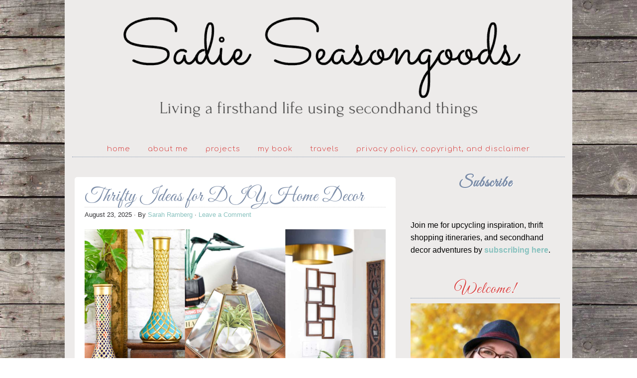

--- FILE ---
content_type: text/html; charset=UTF-8
request_url: https://www.sadieseasongoods.com/tag/thrift-store-decor/
body_size: 16564
content:
<!DOCTYPE html PUBLIC "-//W3C//DTD XHTML 1.0 Transitional//EN" "http://www.w3.org/TR/xhtml1/DTD/xhtml1-transitional.dtd">
<html xmlns="http://www.w3.org/1999/xhtml" lang="en-US" xml:lang="en-US">
<head profile="http://gmpg.org/xfn/11">
<meta http-equiv="Content-Type" content="text/html; charset=UTF-8" />
	<meta name="viewport" content="width=device-width, initial-scale=1" />

<!-- Author Meta Tags by Molongui Authorship, visit: https://wordpress.org/plugins/molongui-authorship/ -->
<!-- /Molongui Authorship -->

<meta name='robots' content='noindex, follow' />

	<!-- This site is optimized with the Yoast SEO Premium plugin v26.8 (Yoast SEO v26.8) - https://yoast.com/product/yoast-seo-premium-wordpress/ -->
	<title>thrift store decor Archives - Sadie Seasongoods</title>
	<meta property="og:locale" content="en_US" />
	<meta property="og:type" content="article" />
	<meta property="og:title" content="thrift store decor Archives" />
	<meta property="og:url" content="https://www.sadieseasongoods.com/tag/thrift-store-decor/" />
	<meta property="og:site_name" content="Sadie Seasongoods" />
	<meta name="twitter:card" content="summary_large_image" />
	<meta name="twitter:site" content="@sadieseasongood" />
	<script type="application/ld+json" class="yoast-schema-graph">{"@context":"https://schema.org","@graph":[{"@type":"CollectionPage","@id":"https://www.sadieseasongoods.com/tag/thrift-store-decor/","url":"https://www.sadieseasongoods.com/tag/thrift-store-decor/","name":"thrift store decor Archives - Sadie Seasongoods","isPartOf":{"@id":"https://www.sadieseasongoods.com/#website"},"primaryImageOfPage":{"@id":"https://www.sadieseasongoods.com/tag/thrift-store-decor/#primaryimage"},"image":{"@id":"https://www.sadieseasongoods.com/tag/thrift-store-decor/#primaryimage"},"thumbnailUrl":"https://www.sadieseasongoods.com/wp-content/uploads/2024/07/diy-home-decor-with-eclectic-style.jpg","breadcrumb":{"@id":"https://www.sadieseasongoods.com/tag/thrift-store-decor/#breadcrumb"},"inLanguage":"en-US"},{"@type":"ImageObject","inLanguage":"en-US","@id":"https://www.sadieseasongoods.com/tag/thrift-store-decor/#primaryimage","url":"https://www.sadieseasongoods.com/wp-content/uploads/2024/07/diy-home-decor-with-eclectic-style.jpg","contentUrl":"https://www.sadieseasongoods.com/wp-content/uploads/2024/07/diy-home-decor-with-eclectic-style.jpg","width":1600,"height":900,"caption":"Image credit: Sadie Seasongoods."},{"@type":"BreadcrumbList","@id":"https://www.sadieseasongoods.com/tag/thrift-store-decor/#breadcrumb","itemListElement":[{"@type":"ListItem","position":1,"name":"Home","item":"https://www.sadieseasongoods.com/"},{"@type":"ListItem","position":2,"name":"thrift store decor"}]},{"@type":"WebSite","@id":"https://www.sadieseasongoods.com/#website","url":"https://www.sadieseasongoods.com/","name":"Sadie Seasongoods","description":"Living a firsthand life using secondhand things.","publisher":{"@id":"https://www.sadieseasongoods.com/#organization"},"potentialAction":[{"@type":"SearchAction","target":{"@type":"EntryPoint","urlTemplate":"https://www.sadieseasongoods.com/?s={search_term_string}"},"query-input":{"@type":"PropertyValueSpecification","valueRequired":true,"valueName":"search_term_string"}}],"inLanguage":"en-US"},{"@type":"Organization","@id":"https://www.sadieseasongoods.com/#organization","name":"Sadie Seasongoods","url":"https://www.sadieseasongoods.com/","logo":{"@type":"ImageObject","inLanguage":"en-US","@id":"https://www.sadieseasongoods.com/#/schema/logo/image/","url":"https://www.sadieseasongoods.com/wp-content/uploads/2013/12/Site-icon.jpg","contentUrl":"https://www.sadieseasongoods.com/wp-content/uploads/2013/12/Site-icon.jpg","width":512,"height":512,"caption":"Sadie Seasongoods"},"image":{"@id":"https://www.sadieseasongoods.com/#/schema/logo/image/"},"sameAs":["https://www.facebook.com/sadieseasongoods","https://x.com/sadieseasongood","https://www.instagram.com/sadieseasongoods","https://www.pinterest.com/sarahwpb","https://www.youtube.com/channel/UCbPrhRus1IMjcytRz8p18PQ"]}]}</script>
	<!-- / Yoast SEO Premium plugin. -->


<link rel='dns-prefetch' href='//scripts.mediavine.com' />
<link rel='dns-prefetch' href='//stats.wp.com' />
<link rel='dns-prefetch' href='//v0.wordpress.com' />
<link rel='dns-prefetch' href='//jetpack.wordpress.com' />
<link rel='dns-prefetch' href='//s0.wp.com' />
<link rel='dns-prefetch' href='//public-api.wordpress.com' />
<link rel='dns-prefetch' href='//0.gravatar.com' />
<link rel='dns-prefetch' href='//1.gravatar.com' />
<link rel='dns-prefetch' href='//2.gravatar.com' />
<link rel='dns-prefetch' href='//widgets.wp.com' />
<link rel="alternate" type="application/rss+xml" title="Sadie Seasongoods &raquo; Feed" href="https://www.sadieseasongoods.com/feed/" />
<link rel="alternate" type="application/rss+xml" title="Sadie Seasongoods &raquo; Comments Feed" href="https://www.sadieseasongoods.com/comments/feed/" />
<link rel="alternate" type="application/rss+xml" title="Sadie Seasongoods &raquo; thrift store decor Tag Feed" href="https://www.sadieseasongoods.com/tag/thrift-store-decor/feed/" />
<style id='wp-img-auto-sizes-contain-inline-css' type='text/css'>
img:is([sizes=auto i],[sizes^="auto," i]){contain-intrinsic-size:3000px 1500px}
/*# sourceURL=wp-img-auto-sizes-contain-inline-css */
</style>
<link rel='stylesheet' id='diana-css' href='https://www.sadieseasongoods.com/wp-content/themes/diana/style.css?ver=1.0' type='text/css' media='all' />
<style id='wp-emoji-styles-inline-css' type='text/css'>

	img.wp-smiley, img.emoji {
		display: inline !important;
		border: none !important;
		box-shadow: none !important;
		height: 1em !important;
		width: 1em !important;
		margin: 0 0.07em !important;
		vertical-align: -0.1em !important;
		background: none !important;
		padding: 0 !important;
	}
/*# sourceURL=wp-emoji-styles-inline-css */
</style>
<style id='wp-block-library-inline-css' type='text/css'>
:root{--wp-block-synced-color:#7a00df;--wp-block-synced-color--rgb:122,0,223;--wp-bound-block-color:var(--wp-block-synced-color);--wp-editor-canvas-background:#ddd;--wp-admin-theme-color:#007cba;--wp-admin-theme-color--rgb:0,124,186;--wp-admin-theme-color-darker-10:#006ba1;--wp-admin-theme-color-darker-10--rgb:0,107,160.5;--wp-admin-theme-color-darker-20:#005a87;--wp-admin-theme-color-darker-20--rgb:0,90,135;--wp-admin-border-width-focus:2px}@media (min-resolution:192dpi){:root{--wp-admin-border-width-focus:1.5px}}.wp-element-button{cursor:pointer}:root .has-very-light-gray-background-color{background-color:#eee}:root .has-very-dark-gray-background-color{background-color:#313131}:root .has-very-light-gray-color{color:#eee}:root .has-very-dark-gray-color{color:#313131}:root .has-vivid-green-cyan-to-vivid-cyan-blue-gradient-background{background:linear-gradient(135deg,#00d084,#0693e3)}:root .has-purple-crush-gradient-background{background:linear-gradient(135deg,#34e2e4,#4721fb 50%,#ab1dfe)}:root .has-hazy-dawn-gradient-background{background:linear-gradient(135deg,#faaca8,#dad0ec)}:root .has-subdued-olive-gradient-background{background:linear-gradient(135deg,#fafae1,#67a671)}:root .has-atomic-cream-gradient-background{background:linear-gradient(135deg,#fdd79a,#004a59)}:root .has-nightshade-gradient-background{background:linear-gradient(135deg,#330968,#31cdcf)}:root .has-midnight-gradient-background{background:linear-gradient(135deg,#020381,#2874fc)}:root{--wp--preset--font-size--normal:16px;--wp--preset--font-size--huge:42px}.has-regular-font-size{font-size:1em}.has-larger-font-size{font-size:2.625em}.has-normal-font-size{font-size:var(--wp--preset--font-size--normal)}.has-huge-font-size{font-size:var(--wp--preset--font-size--huge)}.has-text-align-center{text-align:center}.has-text-align-left{text-align:left}.has-text-align-right{text-align:right}.has-fit-text{white-space:nowrap!important}#end-resizable-editor-section{display:none}.aligncenter{clear:both}.items-justified-left{justify-content:flex-start}.items-justified-center{justify-content:center}.items-justified-right{justify-content:flex-end}.items-justified-space-between{justify-content:space-between}.screen-reader-text{border:0;clip-path:inset(50%);height:1px;margin:-1px;overflow:hidden;padding:0;position:absolute;width:1px;word-wrap:normal!important}.screen-reader-text:focus{background-color:#ddd;clip-path:none;color:#444;display:block;font-size:1em;height:auto;left:5px;line-height:normal;padding:15px 23px 14px;text-decoration:none;top:5px;width:auto;z-index:100000}html :where(.has-border-color){border-style:solid}html :where([style*=border-top-color]){border-top-style:solid}html :where([style*=border-right-color]){border-right-style:solid}html :where([style*=border-bottom-color]){border-bottom-style:solid}html :where([style*=border-left-color]){border-left-style:solid}html :where([style*=border-width]){border-style:solid}html :where([style*=border-top-width]){border-top-style:solid}html :where([style*=border-right-width]){border-right-style:solid}html :where([style*=border-bottom-width]){border-bottom-style:solid}html :where([style*=border-left-width]){border-left-style:solid}html :where(img[class*=wp-image-]){height:auto;max-width:100%}:where(figure){margin:0 0 1em}html :where(.is-position-sticky){--wp-admin--admin-bar--position-offset:var(--wp-admin--admin-bar--height,0px)}@media screen and (max-width:600px){html :where(.is-position-sticky){--wp-admin--admin-bar--position-offset:0px}}

/*# sourceURL=wp-block-library-inline-css */
</style><style id='wp-block-heading-inline-css' type='text/css'>
h1:where(.wp-block-heading).has-background,h2:where(.wp-block-heading).has-background,h3:where(.wp-block-heading).has-background,h4:where(.wp-block-heading).has-background,h5:where(.wp-block-heading).has-background,h6:where(.wp-block-heading).has-background{padding:1.25em 2.375em}h1.has-text-align-left[style*=writing-mode]:where([style*=vertical-lr]),h1.has-text-align-right[style*=writing-mode]:where([style*=vertical-rl]),h2.has-text-align-left[style*=writing-mode]:where([style*=vertical-lr]),h2.has-text-align-right[style*=writing-mode]:where([style*=vertical-rl]),h3.has-text-align-left[style*=writing-mode]:where([style*=vertical-lr]),h3.has-text-align-right[style*=writing-mode]:where([style*=vertical-rl]),h4.has-text-align-left[style*=writing-mode]:where([style*=vertical-lr]),h4.has-text-align-right[style*=writing-mode]:where([style*=vertical-rl]),h5.has-text-align-left[style*=writing-mode]:where([style*=vertical-lr]),h5.has-text-align-right[style*=writing-mode]:where([style*=vertical-rl]),h6.has-text-align-left[style*=writing-mode]:where([style*=vertical-lr]),h6.has-text-align-right[style*=writing-mode]:where([style*=vertical-rl]){rotate:180deg}
/*# sourceURL=https://www.sadieseasongoods.com/wp-includes/blocks/heading/style.min.css */
</style>
<style id='wp-block-paragraph-inline-css' type='text/css'>
.is-small-text{font-size:.875em}.is-regular-text{font-size:1em}.is-large-text{font-size:2.25em}.is-larger-text{font-size:3em}.has-drop-cap:not(:focus):first-letter{float:left;font-size:8.4em;font-style:normal;font-weight:100;line-height:.68;margin:.05em .1em 0 0;text-transform:uppercase}body.rtl .has-drop-cap:not(:focus):first-letter{float:none;margin-left:.1em}p.has-drop-cap.has-background{overflow:hidden}:root :where(p.has-background){padding:1.25em 2.375em}:where(p.has-text-color:not(.has-link-color)) a{color:inherit}p.has-text-align-left[style*="writing-mode:vertical-lr"],p.has-text-align-right[style*="writing-mode:vertical-rl"]{rotate:180deg}
/*# sourceURL=https://www.sadieseasongoods.com/wp-includes/blocks/paragraph/style.min.css */
</style>
<style id='global-styles-inline-css' type='text/css'>
:root{--wp--preset--aspect-ratio--square: 1;--wp--preset--aspect-ratio--4-3: 4/3;--wp--preset--aspect-ratio--3-4: 3/4;--wp--preset--aspect-ratio--3-2: 3/2;--wp--preset--aspect-ratio--2-3: 2/3;--wp--preset--aspect-ratio--16-9: 16/9;--wp--preset--aspect-ratio--9-16: 9/16;--wp--preset--color--black: #000000;--wp--preset--color--cyan-bluish-gray: #abb8c3;--wp--preset--color--white: #ffffff;--wp--preset--color--pale-pink: #f78da7;--wp--preset--color--vivid-red: #cf2e2e;--wp--preset--color--luminous-vivid-orange: #ff6900;--wp--preset--color--luminous-vivid-amber: #fcb900;--wp--preset--color--light-green-cyan: #7bdcb5;--wp--preset--color--vivid-green-cyan: #00d084;--wp--preset--color--pale-cyan-blue: #8ed1fc;--wp--preset--color--vivid-cyan-blue: #0693e3;--wp--preset--color--vivid-purple: #9b51e0;--wp--preset--gradient--vivid-cyan-blue-to-vivid-purple: linear-gradient(135deg,rgb(6,147,227) 0%,rgb(155,81,224) 100%);--wp--preset--gradient--light-green-cyan-to-vivid-green-cyan: linear-gradient(135deg,rgb(122,220,180) 0%,rgb(0,208,130) 100%);--wp--preset--gradient--luminous-vivid-amber-to-luminous-vivid-orange: linear-gradient(135deg,rgb(252,185,0) 0%,rgb(255,105,0) 100%);--wp--preset--gradient--luminous-vivid-orange-to-vivid-red: linear-gradient(135deg,rgb(255,105,0) 0%,rgb(207,46,46) 100%);--wp--preset--gradient--very-light-gray-to-cyan-bluish-gray: linear-gradient(135deg,rgb(238,238,238) 0%,rgb(169,184,195) 100%);--wp--preset--gradient--cool-to-warm-spectrum: linear-gradient(135deg,rgb(74,234,220) 0%,rgb(151,120,209) 20%,rgb(207,42,186) 40%,rgb(238,44,130) 60%,rgb(251,105,98) 80%,rgb(254,248,76) 100%);--wp--preset--gradient--blush-light-purple: linear-gradient(135deg,rgb(255,206,236) 0%,rgb(152,150,240) 100%);--wp--preset--gradient--blush-bordeaux: linear-gradient(135deg,rgb(254,205,165) 0%,rgb(254,45,45) 50%,rgb(107,0,62) 100%);--wp--preset--gradient--luminous-dusk: linear-gradient(135deg,rgb(255,203,112) 0%,rgb(199,81,192) 50%,rgb(65,88,208) 100%);--wp--preset--gradient--pale-ocean: linear-gradient(135deg,rgb(255,245,203) 0%,rgb(182,227,212) 50%,rgb(51,167,181) 100%);--wp--preset--gradient--electric-grass: linear-gradient(135deg,rgb(202,248,128) 0%,rgb(113,206,126) 100%);--wp--preset--gradient--midnight: linear-gradient(135deg,rgb(2,3,129) 0%,rgb(40,116,252) 100%);--wp--preset--font-size--small: 13px;--wp--preset--font-size--medium: 20px;--wp--preset--font-size--large: 36px;--wp--preset--font-size--x-large: 42px;--wp--preset--spacing--20: 0.44rem;--wp--preset--spacing--30: 0.67rem;--wp--preset--spacing--40: 1rem;--wp--preset--spacing--50: 1.5rem;--wp--preset--spacing--60: 2.25rem;--wp--preset--spacing--70: 3.38rem;--wp--preset--spacing--80: 5.06rem;--wp--preset--shadow--natural: 6px 6px 9px rgba(0, 0, 0, 0.2);--wp--preset--shadow--deep: 12px 12px 50px rgba(0, 0, 0, 0.4);--wp--preset--shadow--sharp: 6px 6px 0px rgba(0, 0, 0, 0.2);--wp--preset--shadow--outlined: 6px 6px 0px -3px rgb(255, 255, 255), 6px 6px rgb(0, 0, 0);--wp--preset--shadow--crisp: 6px 6px 0px rgb(0, 0, 0);}:where(.is-layout-flex){gap: 0.5em;}:where(.is-layout-grid){gap: 0.5em;}body .is-layout-flex{display: flex;}.is-layout-flex{flex-wrap: wrap;align-items: center;}.is-layout-flex > :is(*, div){margin: 0;}body .is-layout-grid{display: grid;}.is-layout-grid > :is(*, div){margin: 0;}:where(.wp-block-columns.is-layout-flex){gap: 2em;}:where(.wp-block-columns.is-layout-grid){gap: 2em;}:where(.wp-block-post-template.is-layout-flex){gap: 1.25em;}:where(.wp-block-post-template.is-layout-grid){gap: 1.25em;}.has-black-color{color: var(--wp--preset--color--black) !important;}.has-cyan-bluish-gray-color{color: var(--wp--preset--color--cyan-bluish-gray) !important;}.has-white-color{color: var(--wp--preset--color--white) !important;}.has-pale-pink-color{color: var(--wp--preset--color--pale-pink) !important;}.has-vivid-red-color{color: var(--wp--preset--color--vivid-red) !important;}.has-luminous-vivid-orange-color{color: var(--wp--preset--color--luminous-vivid-orange) !important;}.has-luminous-vivid-amber-color{color: var(--wp--preset--color--luminous-vivid-amber) !important;}.has-light-green-cyan-color{color: var(--wp--preset--color--light-green-cyan) !important;}.has-vivid-green-cyan-color{color: var(--wp--preset--color--vivid-green-cyan) !important;}.has-pale-cyan-blue-color{color: var(--wp--preset--color--pale-cyan-blue) !important;}.has-vivid-cyan-blue-color{color: var(--wp--preset--color--vivid-cyan-blue) !important;}.has-vivid-purple-color{color: var(--wp--preset--color--vivid-purple) !important;}.has-black-background-color{background-color: var(--wp--preset--color--black) !important;}.has-cyan-bluish-gray-background-color{background-color: var(--wp--preset--color--cyan-bluish-gray) !important;}.has-white-background-color{background-color: var(--wp--preset--color--white) !important;}.has-pale-pink-background-color{background-color: var(--wp--preset--color--pale-pink) !important;}.has-vivid-red-background-color{background-color: var(--wp--preset--color--vivid-red) !important;}.has-luminous-vivid-orange-background-color{background-color: var(--wp--preset--color--luminous-vivid-orange) !important;}.has-luminous-vivid-amber-background-color{background-color: var(--wp--preset--color--luminous-vivid-amber) !important;}.has-light-green-cyan-background-color{background-color: var(--wp--preset--color--light-green-cyan) !important;}.has-vivid-green-cyan-background-color{background-color: var(--wp--preset--color--vivid-green-cyan) !important;}.has-pale-cyan-blue-background-color{background-color: var(--wp--preset--color--pale-cyan-blue) !important;}.has-vivid-cyan-blue-background-color{background-color: var(--wp--preset--color--vivid-cyan-blue) !important;}.has-vivid-purple-background-color{background-color: var(--wp--preset--color--vivid-purple) !important;}.has-black-border-color{border-color: var(--wp--preset--color--black) !important;}.has-cyan-bluish-gray-border-color{border-color: var(--wp--preset--color--cyan-bluish-gray) !important;}.has-white-border-color{border-color: var(--wp--preset--color--white) !important;}.has-pale-pink-border-color{border-color: var(--wp--preset--color--pale-pink) !important;}.has-vivid-red-border-color{border-color: var(--wp--preset--color--vivid-red) !important;}.has-luminous-vivid-orange-border-color{border-color: var(--wp--preset--color--luminous-vivid-orange) !important;}.has-luminous-vivid-amber-border-color{border-color: var(--wp--preset--color--luminous-vivid-amber) !important;}.has-light-green-cyan-border-color{border-color: var(--wp--preset--color--light-green-cyan) !important;}.has-vivid-green-cyan-border-color{border-color: var(--wp--preset--color--vivid-green-cyan) !important;}.has-pale-cyan-blue-border-color{border-color: var(--wp--preset--color--pale-cyan-blue) !important;}.has-vivid-cyan-blue-border-color{border-color: var(--wp--preset--color--vivid-cyan-blue) !important;}.has-vivid-purple-border-color{border-color: var(--wp--preset--color--vivid-purple) !important;}.has-vivid-cyan-blue-to-vivid-purple-gradient-background{background: var(--wp--preset--gradient--vivid-cyan-blue-to-vivid-purple) !important;}.has-light-green-cyan-to-vivid-green-cyan-gradient-background{background: var(--wp--preset--gradient--light-green-cyan-to-vivid-green-cyan) !important;}.has-luminous-vivid-amber-to-luminous-vivid-orange-gradient-background{background: var(--wp--preset--gradient--luminous-vivid-amber-to-luminous-vivid-orange) !important;}.has-luminous-vivid-orange-to-vivid-red-gradient-background{background: var(--wp--preset--gradient--luminous-vivid-orange-to-vivid-red) !important;}.has-very-light-gray-to-cyan-bluish-gray-gradient-background{background: var(--wp--preset--gradient--very-light-gray-to-cyan-bluish-gray) !important;}.has-cool-to-warm-spectrum-gradient-background{background: var(--wp--preset--gradient--cool-to-warm-spectrum) !important;}.has-blush-light-purple-gradient-background{background: var(--wp--preset--gradient--blush-light-purple) !important;}.has-blush-bordeaux-gradient-background{background: var(--wp--preset--gradient--blush-bordeaux) !important;}.has-luminous-dusk-gradient-background{background: var(--wp--preset--gradient--luminous-dusk) !important;}.has-pale-ocean-gradient-background{background: var(--wp--preset--gradient--pale-ocean) !important;}.has-electric-grass-gradient-background{background: var(--wp--preset--gradient--electric-grass) !important;}.has-midnight-gradient-background{background: var(--wp--preset--gradient--midnight) !important;}.has-small-font-size{font-size: var(--wp--preset--font-size--small) !important;}.has-medium-font-size{font-size: var(--wp--preset--font-size--medium) !important;}.has-large-font-size{font-size: var(--wp--preset--font-size--large) !important;}.has-x-large-font-size{font-size: var(--wp--preset--font-size--x-large) !important;}
/*# sourceURL=global-styles-inline-css */
</style>
<style id='core-block-supports-inline-css' type='text/css'>
.wp-elements-a8fb8abca42f29fb96717be8fb5082bf a:where(:not(.wp-element-button)){color:var(--wp--preset--color--black);}
/*# sourceURL=core-block-supports-inline-css */
</style>

<style id='classic-theme-styles-inline-css' type='text/css'>
/*! This file is auto-generated */
.wp-block-button__link{color:#fff;background-color:#32373c;border-radius:9999px;box-shadow:none;text-decoration:none;padding:calc(.667em + 2px) calc(1.333em + 2px);font-size:1.125em}.wp-block-file__button{background:#32373c;color:#fff;text-decoration:none}
/*# sourceURL=/wp-includes/css/classic-themes.min.css */
</style>
<link rel='stylesheet' id='jetpack_likes-css' href='https://www.sadieseasongoods.com/wp-content/plugins/jetpack/modules/likes/style.css?ver=15.4' type='text/css' media='all' />
<link rel='stylesheet' id='heateor_sss_frontend_css-css' href='https://www.sadieseasongoods.com/wp-content/plugins/sassy-social-share/public/css/sassy-social-share-public.css?ver=3.3.79' type='text/css' media='all' />
<style id='heateor_sss_frontend_css-inline-css' type='text/css'>
.heateor_sss_button_instagram span.heateor_sss_svg,a.heateor_sss_instagram span.heateor_sss_svg{background:radial-gradient(circle at 30% 107%,#fdf497 0,#fdf497 5%,#fd5949 45%,#d6249f 60%,#285aeb 90%)}.heateor_sss_horizontal_sharing .heateor_sss_svg,.heateor_sss_standard_follow_icons_container .heateor_sss_svg{color:#fff;border-width:0px;border-style:solid;border-color:transparent}.heateor_sss_horizontal_sharing .heateorSssTCBackground{color:#666}.heateor_sss_horizontal_sharing span.heateor_sss_svg:hover,.heateor_sss_standard_follow_icons_container span.heateor_sss_svg:hover{border-color:transparent;}.heateor_sss_vertical_sharing span.heateor_sss_svg,.heateor_sss_floating_follow_icons_container span.heateor_sss_svg{color:#fff;border-width:0px;border-style:solid;border-color:transparent;}.heateor_sss_vertical_sharing .heateorSssTCBackground{color:#666;}.heateor_sss_vertical_sharing span.heateor_sss_svg:hover,.heateor_sss_floating_follow_icons_container span.heateor_sss_svg:hover{border-color:transparent;}@media screen and (max-width:783px) {.heateor_sss_vertical_sharing{display:none!important}}div.heateor_sss_mobile_footer{display:none;}@media screen and (max-width:783px){div.heateor_sss_bottom_sharing .heateorSssTCBackground{background-color:white}div.heateor_sss_bottom_sharing{width:100%!important;left:0!important;}div.heateor_sss_bottom_sharing a{width:14.285714285714% !important;}div.heateor_sss_bottom_sharing .heateor_sss_svg{width: 100% !important;}div.heateor_sss_bottom_sharing div.heateorSssTotalShareCount{font-size:1em!important;line-height:28px!important}div.heateor_sss_bottom_sharing div.heateorSssTotalShareText{font-size:.7em!important;line-height:0px!important}div.heateor_sss_mobile_footer{display:block;height:40px;}.heateor_sss_bottom_sharing{padding:0!important;display:block!important;width:auto!important;bottom:-2px!important;top: auto!important;}.heateor_sss_bottom_sharing .heateor_sss_square_count{line-height:inherit;}.heateor_sss_bottom_sharing .heateorSssSharingArrow{display:none;}.heateor_sss_bottom_sharing .heateorSssTCBackground{margin-right:1.1em!important}}
/*# sourceURL=heateor_sss_frontend_css-inline-css */
</style>
<script type="text/javascript" async="async" fetchpriority="high" data-noptimize="1" data-cfasync="false" src="https://scripts.mediavine.com/tags/sadies-seasongoods.js?ver=6.9" id="mv-script-wrapper-js"></script>
<script type="text/javascript" src="https://www.sadieseasongoods.com/wp-includes/js/jquery/jquery.min.js?ver=3.7.1" id="jquery-core-js"></script>
<script type="text/javascript" src="https://www.sadieseasongoods.com/wp-includes/js/jquery/jquery-migrate.min.js?ver=3.4.1" id="jquery-migrate-js"></script>
<link rel="https://api.w.org/" href="https://www.sadieseasongoods.com/wp-json/" /><link rel="alternate" title="JSON" type="application/json" href="https://www.sadieseasongoods.com/wp-json/wp/v2/tags/5982" /><link rel="EditURI" type="application/rsd+xml" title="RSD" href="https://www.sadieseasongoods.com/xmlrpc.php?rsd" />
<meta name="generator" content="WordPress 6.9" />
<script type="text/javascript">
(function(url){
	if(/(?:Chrome\/26\.0\.1410\.63 Safari\/537\.31|WordfenceTestMonBot)/.test(navigator.userAgent)){ return; }
	var addEvent = function(evt, handler) {
		if (window.addEventListener) {
			document.addEventListener(evt, handler, false);
		} else if (window.attachEvent) {
			document.attachEvent('on' + evt, handler);
		}
	};
	var removeEvent = function(evt, handler) {
		if (window.removeEventListener) {
			document.removeEventListener(evt, handler, false);
		} else if (window.detachEvent) {
			document.detachEvent('on' + evt, handler);
		}
	};
	var evts = 'contextmenu dblclick drag dragend dragenter dragleave dragover dragstart drop keydown keypress keyup mousedown mousemove mouseout mouseover mouseup mousewheel scroll'.split(' ');
	var logHuman = function() {
		if (window.wfLogHumanRan) { return; }
		window.wfLogHumanRan = true;
		var wfscr = document.createElement('script');
		wfscr.type = 'text/javascript';
		wfscr.async = true;
		wfscr.src = url + '&r=' + Math.random();
		(document.getElementsByTagName('head')[0]||document.getElementsByTagName('body')[0]).appendChild(wfscr);
		for (var i = 0; i < evts.length; i++) {
			removeEvent(evts[i], logHuman);
		}
	};
	for (var i = 0; i < evts.length; i++) {
		addEvent(evts[i], logHuman);
	}
})('//www.sadieseasongoods.com/?wordfence_lh=1&hid=BC64B45C48C7CE5C6017215F52D1B16F');
</script>	<style>img#wpstats{display:none}</style>
		            <style>
                .molongui-disabled-link
                {
                    border-bottom: none !important;
                    text-decoration: none !important;
                    color: inherit !important;
                    cursor: inherit !important;
                }
                .molongui-disabled-link:hover,
                .molongui-disabled-link:hover span
                {
                    border-bottom: none !important;
                    text-decoration: none !important;
                    color: inherit !important;
                    cursor: inherit !important;
                }
            </style>
            <link rel="pingback" href="https://www.sadieseasongoods.com/xmlrpc.php" />
<!-- Google tag (gtag.js) -->
<script async src="https://www.googletagmanager.com/gtag/js?id=G-9TC1HNFYPN"></script>
<script>
  window.dataLayer = window.dataLayer || [];
  function gtag(){dataLayer.push(arguments);}
  gtag('js', new Date());


  gtag('config', 'UA-51600612-1');
  gtag('config', 'G-9TC1HNFYPN');

</script>

<meta name="google-site-verification" content="O0WwOO4SIPwBgK76Sn6fiWlzYAEXAOsLa3XZRf2cEOU" /><style type="text/css">#header { background: url(https://www.sadieseasongoods.com/wp-content/uploads/2020/09/cropped-sadie-seasongoods-blog-header.png) no-repeat !important; }</style>
<link rel="icon" href="https://www.sadieseasongoods.com/wp-content/uploads/2020/09/cropped-site-icon-for-sadie-seasongoods-32x32.jpg" sizes="32x32" />
<link rel="icon" href="https://www.sadieseasongoods.com/wp-content/uploads/2020/09/cropped-site-icon-for-sadie-seasongoods-192x192.jpg" sizes="192x192" />
<link rel="apple-touch-icon" href="https://www.sadieseasongoods.com/wp-content/uploads/2020/09/cropped-site-icon-for-sadie-seasongoods-180x180.jpg" />
<meta name="msapplication-TileImage" content="https://www.sadieseasongoods.com/wp-content/uploads/2020/09/cropped-site-icon-for-sadie-seasongoods-270x270.jpg" />
		<style type="text/css" id="wp-custom-css">
			p {
font-size: 16px;
line-height: 1.6em
}		</style>
		</head>
<body class="archive tag tag-thrift-store-decor tag-5982 wp-theme-genesis wp-child-theme-diana custom-header header-image header-full-width content-sidebar"><div id="wrap"><div id="header"><div class="wrap"><div id="title-area"><p id="title"><a href="https://www.sadieseasongoods.com/" data-wpel-link="internal">Sadie Seasongoods</a></p><p id="description">Living a firsthand life using secondhand things.</p></div></div></div><div id="nav"><div class="wrap"><ul id="menu-menu-1" class="menu genesis-nav-menu menu-primary"><li id="menu-item-10" class="menu-item menu-item-type-custom menu-item-object-custom menu-item-home menu-item-10"><a href="https://www.sadieseasongoods.com/" data-wpel-link="internal">Home</a></li>
<li id="menu-item-5601" class="menu-item menu-item-type-post_type menu-item-object-page menu-item-has-children menu-item-5601"><a href="https://www.sadieseasongoods.com/about/" title="About" data-wpel-link="internal">About Me</a>
<ul class="sub-menu">
	<li id="menu-item-10650" class="menu-item menu-item-type-custom menu-item-object-custom menu-item-10650"><a href="https://www.sadieseasongoods.com/about/" data-wpel-link="internal">Nice to Meet You!</a></li>
	<li id="menu-item-10532" class="menu-item menu-item-type-post_type menu-item-object-page menu-item-10532"><a href="https://www.sadieseasongoods.com/about/work-with-me/" data-wpel-link="internal">Let&#8217;s Work Together</a></li>
	<li id="menu-item-49610" class="menu-item menu-item-type-custom menu-item-object-custom menu-item-49610"><a href="https://candid-unit-48517.myflodesk.com/m6g1ew7690" data-wpel-link="external" rel="external noopener">Subscribe</a></li>
	<li id="menu-item-13461" class="menu-item menu-item-type-custom menu-item-object-custom menu-item-home menu-item-has-children menu-item-13461"><a href="https://www.sadieseasongoods.com" data-wpel-link="internal">Social Channels</a>
	<ul class="sub-menu">
		<li id="menu-item-13462" class="menu-item menu-item-type-custom menu-item-object-custom menu-item-13462"><a href="https://www.facebook.com/sadieseasongoods/" data-wpel-link="external" rel="external noopener">Facebook</a></li>
		<li id="menu-item-13463" class="menu-item menu-item-type-custom menu-item-object-custom menu-item-13463"><a href="https://www.pinterest.com/sarahwpb/" data-wpel-link="external" rel="external noopener">Pinterest</a></li>
		<li id="menu-item-13464" class="menu-item menu-item-type-custom menu-item-object-custom menu-item-13464"><a href="https://www.instagram.com/sadieseasongoods/" data-wpel-link="external" rel="external noopener">Instagram</a></li>
		<li id="menu-item-48394" class="menu-item menu-item-type-custom menu-item-object-custom menu-item-48394"><a href="https://flipboard.com/profile/@sadieseasongood" data-wpel-link="external" rel="external noopener">Flipboard</a></li>
		<li id="menu-item-13465" class="menu-item menu-item-type-custom menu-item-object-custom menu-item-13465"><a href="https://twitter.com/sadieseasongood" data-wpel-link="external" rel="external noopener">Twitter</a></li>
		<li id="menu-item-13466" class="menu-item menu-item-type-custom menu-item-object-custom menu-item-13466"><a href="https://www.youtube.com/sadieseasongoods" data-wpel-link="external" rel="external noopener">YouTube</a></li>
	</ul>
</li>
	<li id="menu-item-5607" class="menu-item menu-item-type-post_type menu-item-object-page menu-item-5607"><a href="https://www.sadieseasongoods.com/press/" data-wpel-link="internal">Press</a></li>
	<li id="menu-item-24" class="menu-item menu-item-type-post_type menu-item-object-page menu-item-24"><a href="https://www.sadieseasongoods.com/contact/" data-wpel-link="internal">Contact</a></li>
</ul>
</li>
<li id="menu-item-5574" class="menu-item menu-item-type-taxonomy menu-item-object-category menu-item-has-children menu-item-5574"><a href="https://www.sadieseasongoods.com/category/create/" data-wpel-link="internal">Projects</a>
<ul class="sub-menu">
	<li id="menu-item-5581" class="menu-item menu-item-type-taxonomy menu-item-object-category menu-item-5581"><a href="https://www.sadieseasongoods.com/category/create/" data-wpel-link="internal">All Projects</a></li>
	<li id="menu-item-5576" class="menu-item menu-item-type-taxonomy menu-item-object-category menu-item-5576"><a href="https://www.sadieseasongoods.com/category/create/yard-garden/" data-wpel-link="internal">Yard &amp; Garden</a></li>
	<li id="menu-item-5634" class="menu-item menu-item-type-taxonomy menu-item-object-category menu-item-5634"><a href="https://www.sadieseasongoods.com/category/create/patriotic/" data-wpel-link="internal">Patriotic</a></li>
	<li id="menu-item-9842" class="menu-item menu-item-type-taxonomy menu-item-object-category menu-item-9842"><a href="https://www.sadieseasongoods.com/category/create/autumn/" data-wpel-link="internal">Autumn</a></li>
	<li id="menu-item-5577" class="menu-item menu-item-type-taxonomy menu-item-object-category menu-item-5577"><a href="https://www.sadieseasongoods.com/category/create/halloween/" data-wpel-link="internal">Halloween</a></li>
	<li id="menu-item-5578" class="menu-item menu-item-type-taxonomy menu-item-object-category menu-item-5578"><a href="https://www.sadieseasongoods.com/category/create/christmas/" data-wpel-link="internal">Christmas</a></li>
	<li id="menu-item-6639" class="menu-item menu-item-type-taxonomy menu-item-object-category menu-item-6639"><a href="https://www.sadieseasongoods.com/category/create/sewing/" data-wpel-link="internal">Sewing</a></li>
	<li id="menu-item-7818" class="menu-item menu-item-type-taxonomy menu-item-object-category menu-item-7818"><a href="https://www.sadieseasongoods.com/category/create/organizationstorage/" data-wpel-link="internal">Organization</a></li>
	<li id="menu-item-5579" class="menu-item menu-item-type-taxonomy menu-item-object-category menu-item-5579"><a href="https://www.sadieseasongoods.com/category/recap-and-round-up/" data-wpel-link="internal">Themed Round-Ups</a></li>
</ul>
</li>
<li id="menu-item-28704" class="menu-item menu-item-type-custom menu-item-object-custom menu-item-28704"><a href="https://www.sadieseasongoods.com/crafting-with-flannel/" data-wpel-link="internal">My Book</a></li>
<li id="menu-item-5575" class="menu-item menu-item-type-taxonomy menu-item-object-category menu-item-has-children menu-item-5575"><a href="https://www.sadieseasongoods.com/category/shotgun/" data-wpel-link="internal">Travels</a>
<ul class="sub-menu">
	<li id="menu-item-57839" class="menu-item menu-item-type-post_type menu-item-object-page menu-item-57839"><a href="https://www.sadieseasongoods.com/creative-reuse-centers/" data-wpel-link="internal">Creative Reuse Centers in the USA</a></li>
	<li id="menu-item-5658" class="menu-item menu-item-type-taxonomy menu-item-object-category menu-item-has-children menu-item-5658"><a href="https://www.sadieseasongoods.com/category/shotgun/north-carolina/" data-wpel-link="internal">North Carolina</a>
	<ul class="sub-menu">
		<li id="menu-item-5592" class="menu-item menu-item-type-custom menu-item-object-custom menu-item-5592"><a href="https://www.sadieseasongoods.com/asheville-nc/" data-wpel-link="internal">Asheville</a></li>
		<li id="menu-item-7667" class="menu-item menu-item-type-custom menu-item-object-custom menu-item-7667"><a href="https://www.sadieseasongoods.com/black-mountain-nc/" data-wpel-link="internal">Black Mountain</a></li>
		<li id="menu-item-6751" class="menu-item menu-item-type-custom menu-item-object-custom menu-item-6751"><a href="https://www.sadieseasongoods.com/boone-blowing-rock-north-carolina/" data-wpel-link="internal">Boone / Blowing Rock</a></li>
		<li id="menu-item-17197" class="menu-item menu-item-type-custom menu-item-object-custom menu-item-17197"><a href="https://www.sadieseasongoods.com/charlotte-nc/" data-wpel-link="internal">Charlotte</a></li>
		<li id="menu-item-12449" class="menu-item menu-item-type-custom menu-item-object-custom menu-item-12449"><a href="https://www.sadieseasongoods.com/junkin-journey-durham-nc/" data-wpel-link="internal">Durham</a></li>
		<li id="menu-item-34452" class="menu-item menu-item-type-custom menu-item-object-custom menu-item-34452"><a href="https://www.sadieseasongoods.com/greensboro-nc/" data-wpel-link="internal">Greensboro</a></li>
		<li id="menu-item-5590" class="menu-item menu-item-type-custom menu-item-object-custom menu-item-5590"><a href="https://www.sadieseasongoods.com/hendersonville-nc/" data-wpel-link="internal">Hendersonville</a></li>
		<li id="menu-item-39124" class="menu-item menu-item-type-custom menu-item-object-custom menu-item-39124"><a href="https://www.sadieseasongoods.com/hickory-nc/" data-wpel-link="internal">Hickory</a></li>
		<li id="menu-item-40454" class="menu-item menu-item-type-custom menu-item-object-custom menu-item-40454"><a href="https://www.sadieseasongoods.com/winston-salem/" data-wpel-link="internal">Winston-Salem</a></li>
	</ul>
</li>
	<li id="menu-item-5659" class="menu-item menu-item-type-taxonomy menu-item-object-category menu-item-has-children menu-item-5659"><a href="https://www.sadieseasongoods.com/category/shotgun/south-carolina/" data-wpel-link="internal">South Carolina</a>
	<ul class="sub-menu">
		<li id="menu-item-5593" class="menu-item menu-item-type-custom menu-item-object-custom menu-item-5593"><a href="https://www.sadieseasongoods.com/shopping-in-charleston-sc-best-antiques-vintage-and-thrift-stores/" data-wpel-link="internal">Charleston</a></li>
		<li id="menu-item-8484" class="menu-item menu-item-type-custom menu-item-object-custom menu-item-8484"><a href="https://www.sadieseasongoods.com/columbia-south-carolina/" data-wpel-link="internal">Columbia</a></li>
		<li id="menu-item-59660" class="menu-item menu-item-type-custom menu-item-object-custom menu-item-59660"><a href="https://www.sadieseasongoods.com/greenville-sc/" data-wpel-link="internal">Greenville</a></li>
		<li id="menu-item-6371" class="menu-item menu-item-type-custom menu-item-object-custom menu-item-6371"><a href="https://www.sadieseasongoods.com/augusta-ga-north-augusta-sc/" data-wpel-link="internal">North Augusta</a></li>
	</ul>
</li>
	<li id="menu-item-43036" class="menu-item menu-item-type-custom menu-item-object-custom menu-item-has-children menu-item-43036"><a href="https://www.sadieseasongoods.com/category/shotgun/florida/" data-wpel-link="internal">Florida</a>
	<ul class="sub-menu">
		<li id="menu-item-43038" class="menu-item menu-item-type-custom menu-item-object-custom menu-item-43038"><a href="https://www.sadieseasongoods.com/fort-myers/" data-wpel-link="internal">Fort Myers</a></li>
		<li id="menu-item-51057" class="menu-item menu-item-type-custom menu-item-object-custom menu-item-51057"><a href="https://www.sadieseasongoods.com/jacksonville/" data-wpel-link="internal">Jacksonville</a></li>
	</ul>
</li>
	<li id="menu-item-5657" class="menu-item menu-item-type-taxonomy menu-item-object-category menu-item-has-children menu-item-5657"><a href="https://www.sadieseasongoods.com/category/shotgun/georgia/" data-wpel-link="internal">Georgia</a>
	<ul class="sub-menu">
		<li id="menu-item-5587" class="menu-item menu-item-type-custom menu-item-object-custom menu-item-5587"><a href="https://www.sadieseasongoods.com/junkin-journey-athens-georgia/" data-wpel-link="internal">Athens</a></li>
		<li id="menu-item-6370" class="menu-item menu-item-type-custom menu-item-object-custom menu-item-6370"><a href="https://www.sadieseasongoods.com/augusta-ga-north-augusta-sc/" data-wpel-link="internal">Augusta</a></li>
		<li id="menu-item-10057" class="menu-item menu-item-type-custom menu-item-object-custom menu-item-10057"><a href="https://www.sadieseasongoods.com/blue-ridge-georgia/" data-wpel-link="internal">Blue Ridge</a></li>
		<li id="menu-item-5598" class="menu-item menu-item-type-custom menu-item-object-custom menu-item-5598"><a href="https://www.sadieseasongoods.com/savannah-ga/" data-wpel-link="internal">Savannah</a></li>
	</ul>
</li>
	<li id="menu-item-5660" class="menu-item menu-item-type-taxonomy menu-item-object-category menu-item-has-children menu-item-5660"><a href="https://www.sadieseasongoods.com/category/shotgun/tennessee/" data-wpel-link="internal">Tennessee</a>
	<ul class="sub-menu">
		<li id="menu-item-9106" class="menu-item menu-item-type-custom menu-item-object-custom menu-item-9106"><a href="https://www.sadieseasongoods.com/junkin-journey-bristol/" data-wpel-link="internal">Bristol</a></li>
		<li id="menu-item-7112" class="menu-item menu-item-type-custom menu-item-object-custom menu-item-7112"><a href="https://www.sadieseasongoods.com/junkin-journey-chattanooga-tennessee/" data-wpel-link="internal">Chattanooga</a></li>
		<li id="menu-item-12073" class="menu-item menu-item-type-custom menu-item-object-custom menu-item-12073"><a href="https://www.sadieseasongoods.com/cleveland-tennessee/" data-wpel-link="internal">Cleveland</a></li>
		<li id="menu-item-5666" class="menu-item menu-item-type-custom menu-item-object-custom menu-item-5666"><a href="https://www.sadieseasongoods.com/franklin-tn/" data-wpel-link="internal">Franklin</a></li>
		<li id="menu-item-5589" class="menu-item menu-item-type-custom menu-item-object-custom menu-item-5589"><a href="https://www.sadieseasongoods.com/shotgun-knoxville-tennessee-part-1/" data-wpel-link="internal">Knoxville</a></li>
		<li id="menu-item-5667" class="menu-item menu-item-type-custom menu-item-object-custom menu-item-5667"><a href="https://www.sadieseasongoods.com/nashville-tn/" data-wpel-link="internal">Nashville</a></li>
	</ul>
</li>
	<li id="menu-item-6033" class="menu-item menu-item-type-taxonomy menu-item-object-category menu-item-has-children menu-item-6033"><a href="https://www.sadieseasongoods.com/category/shotgun/kentucky/" data-wpel-link="internal">Kentucky</a>
	<ul class="sub-menu">
		<li id="menu-item-6070" class="menu-item menu-item-type-custom menu-item-object-custom menu-item-6070"><a href="https://www.sadieseasongoods.com/junkin-journey-louisville-kentucky/" data-wpel-link="internal">Louisville</a></li>
	</ul>
</li>
	<li id="menu-item-9107" class="menu-item menu-item-type-taxonomy menu-item-object-category menu-item-has-children menu-item-9107"><a href="https://www.sadieseasongoods.com/category/shotgun/virginia/" data-wpel-link="internal">Virginia</a>
	<ul class="sub-menu">
		<li id="menu-item-9108" class="menu-item menu-item-type-custom menu-item-object-custom menu-item-9108"><a href="https://www.sadieseasongoods.com/junkin-journey-bristol/" data-wpel-link="internal">Bristol</a></li>
		<li id="menu-item-9804" class="menu-item menu-item-type-custom menu-item-object-custom menu-item-9804"><a href="https://www.sadieseasongoods.com/richmond-virginia/" data-wpel-link="internal">Richmond</a></li>
	</ul>
</li>
</ul>
</li>
<li id="menu-item-5585" class="menu-item menu-item-type-post_type menu-item-object-page menu-item-5585"><a href="https://www.sadieseasongoods.com/disclosure/" data-wpel-link="internal">Privacy Policy, Copyright, and Disclaimer</a></li>
</ul></div></div><div id="inner"><div id="content-sidebar-wrap"><div id="content" class="hfeed"><div class="post-52673 post type-post status-publish format-standard has-post-thumbnail hentry category-home category-recap-and-round-up tag-home-decor tag-thrift-store-decor entry"><h2 class="entry-title"><a class="entry-title-link" rel="bookmark" href="https://www.sadieseasongoods.com/diy-home-decor/" data-wpel-link="internal">Thrifty Ideas for DIY Home Decor</a></h2>
<div class="post-info"><span class="date published time" title="2025-08-23T06:00:11-04:00">August 23, 2025</span>  &middot; By <span class="author vcard"><span class="fn"><a href="https://www.sadieseasongoods.com/author/sarahwpbyahoo-com/" rel="author" data-wpel-link="internal">Sarah Ramberg</a></span></span> &middot; <span class="post-comments"><a href="https://www.sadieseasongoods.com/diy-home-decor/#respond" data-wpel-link="internal">Leave a Comment</a></span> </div><a href="https://www.sadieseasongoods.com/diy-home-decor/" rel="bookmark" data-wpel-link="internal"><img class="post-image" src="https://www.sadieseasongoods.com/wp-content/uploads/2024/07/diy-home-decor-with-eclectic-style.jpg" alt="Thrifty Ideas for DIY Home Decor" /></a><div class="entry-content"><p>Everything is more expensive these days, and yes- that includes thrift stores, too. And while their prices have gone up along with everything else, I still view thrift stores as the best (and most affordable) source for furnishing my home. Perhaps some of these ideas for DIY home decor will inspire you to go thrifting in search of unique and project-worthy decor for your space, too.</p>
<p><a class="more-link" href="https://www.sadieseasongoods.com/diy-home-decor/" data-wpel-link="internal">Read more ›</a></p>
</div><div class="post-meta"><span class="categories">Categorized: <a href="https://www.sadieseasongoods.com/category/create/home/" rel="category tag" data-wpel-link="internal">Home</a>, <a href="https://www.sadieseasongoods.com/category/recap-and-round-up/" rel="category tag" data-wpel-link="internal">Themed Round-Ups</a></span> &middot; <span class="tags">Tagged: <a href="https://www.sadieseasongoods.com/tag/home-decor/" rel="tag" data-wpel-link="internal">home decor</a>, <a href="https://www.sadieseasongoods.com/tag/thrift-store-decor/" rel="tag" data-wpel-link="internal">thrift store decor</a></span></div></div><div class="post-61092 post type-post status-publish format-standard has-post-thumbnail hentry category-create category-home tag-boho-decor tag-boho-decor-ideas tag-boho-home tag-thrift-store-decor tag-thrifting entry"><h2 class="entry-title"><a class="entry-title-link" rel="bookmark" href="https://www.sadieseasongoods.com/decorating-a-bookshelf-with-thrift-store-finds/" data-wpel-link="internal">Decorating a Bookshelf with Thrift Store Finds</a></h2>
<div class="post-info"><span class="date published time" title="2025-06-18T06:00:00-04:00">June 18, 2025</span>  &middot; By <span class="author vcard"><span class="fn"><a href="https://www.sadieseasongoods.com/author/sarahwpbyahoo-com/" rel="author" data-wpel-link="internal">Sarah Ramberg</a></span></span> &middot; <span class="post-comments"><a href="https://www.sadieseasongoods.com/decorating-a-bookshelf-with-thrift-store-finds/#comments" data-wpel-link="internal">4 Comments</a></span> </div><a href="https://www.sadieseasongoods.com/decorating-a-bookshelf-with-thrift-store-finds/" rel="bookmark" data-wpel-link="internal"><img class="post-image" src="https://www.sadieseasongoods.com/wp-content/uploads/2025/06/decorating-a-bookshelf-with-thrift-store-finds.jpg" alt="Decorating a Bookshelf with Thrift Store Finds" /></a><div class="entry-content"><p>Decorating a bookshelf with thrift store finds isn’t something I typically write about. But after <span style="text-decoration: underline; color: #0000ff;"><strong><a style="color: #0000ff; text-decoration: underline;" href="https://www.cltregionrestore.org/2025/05/28/thrifted-and-styled-shelving-your-restore-finds/" target="_blank" rel="noopener sponsored external" data-wpel-link="external">writing about it for the Charlotte Region ReStores’ blog</a></strong></span>, I decided to expand upon the experience here. Especially since I’d thrifted a fantastic bamboo bookshelf at one of their stores.</p>
<p><a class="more-link" href="https://www.sadieseasongoods.com/decorating-a-bookshelf-with-thrift-store-finds/" data-wpel-link="internal">Read more ›</a></p>
</div><div class="post-meta"><span class="categories">Categorized: <a href="https://www.sadieseasongoods.com/category/create/" rel="category tag" data-wpel-link="internal">Create</a>, <a href="https://www.sadieseasongoods.com/category/create/home/" rel="category tag" data-wpel-link="internal">Home</a></span> &middot; <span class="tags">Tagged: <a href="https://www.sadieseasongoods.com/tag/boho-decor/" rel="tag" data-wpel-link="internal">boho decor</a>, <a href="https://www.sadieseasongoods.com/tag/boho-decor-ideas/" rel="tag" data-wpel-link="internal">boho decor ideas</a>, <a href="https://www.sadieseasongoods.com/tag/boho-home/" rel="tag" data-wpel-link="internal">boho home</a>, <a href="https://www.sadieseasongoods.com/tag/thrift-store-decor/" rel="tag" data-wpel-link="internal">thrift store decor</a>, <a href="https://www.sadieseasongoods.com/tag/thrifting/" rel="tag" data-wpel-link="internal">thrifting</a></span></div></div><div class="post-51775 post type-post status-publish format-standard has-post-thumbnail hentry category-recap-and-round-up tag-eclectic-decor tag-mid-century-modern tag-retro tag-thrift-store-decor tag-vintage-decor entry"><h2 class="entry-title"><a class="entry-title-link" rel="bookmark" href="https://www.sadieseasongoods.com/diy-mid-century-modern-decor/" data-wpel-link="internal">Upcycled and DIY Mid-Century Modern Decor</a></h2>
<div class="post-info"><span class="date published time" title="2024-05-10T06:00:43-04:00">May 10, 2024</span>  &middot; By <span class="author vcard"><span class="fn"><a href="https://www.sadieseasongoods.com/author/sarahwpbyahoo-com/" rel="author" data-wpel-link="internal">Sarah Ramberg</a></span></span> &middot; <span class="post-comments"><a href="https://www.sadieseasongoods.com/diy-mid-century-modern-decor/#respond" data-wpel-link="internal">Leave a Comment</a></span> </div><a href="https://www.sadieseasongoods.com/diy-mid-century-modern-decor/" rel="bookmark" data-wpel-link="internal"><img class="post-image" src="https://www.sadieseasongoods.com/wp-content/uploads/2024/05/project-ideas-for-mid-century-modern-decor.jpg" alt="Upcycled and DIY Mid-Century Modern Decor" /></a><div class="entry-content"><p>Mid-century modern decor, with its clean lines and atomic symbols, is as popular as ever in today&#8217;s homes. Reproductions and modern-made versions inspired by MCM styles fill trendy home decor stores. As authentic pieces get harder and harder to find causing prices to surge, many of us are taking an upcycled or DIY spin on things using items found at thrift stores. So, if you&#8217;d like a little mid-century inspiration before your next thrifting run, then you&#8217;ve come to the right place.<a class="more-link" href="https://www.sadieseasongoods.com/diy-mid-century-modern-decor/" data-wpel-link="internal">Read more ›</a></p>
</div><div class="post-meta"><span class="categories">Categorized: <a href="https://www.sadieseasongoods.com/category/recap-and-round-up/" rel="category tag" data-wpel-link="internal">Themed Round-Ups</a></span> &middot; <span class="tags">Tagged: <a href="https://www.sadieseasongoods.com/tag/eclectic-decor/" rel="tag" data-wpel-link="internal">eclectic decor</a>, <a href="https://www.sadieseasongoods.com/tag/mid-century-modern/" rel="tag" data-wpel-link="internal">mid-century modern</a>, <a href="https://www.sadieseasongoods.com/tag/retro/" rel="tag" data-wpel-link="internal">retro</a>, <a href="https://www.sadieseasongoods.com/tag/thrift-store-decor/" rel="tag" data-wpel-link="internal">thrift store decor</a>, <a href="https://www.sadieseasongoods.com/tag/vintage-decor/" rel="tag" data-wpel-link="internal">vintage decor</a></span></div></div><div class="post-50587 post type-post status-publish format-standard has-post-thumbnail hentry category-create tag-diy-wall-decor tag-mid-century-modern tag-picture-frame tag-picture-frame-repurpose tag-picture-frame-upcycle tag-thrift-store-decor tag-thrift-store-picture-frame tag-wall-decor entry"><h2 class="entry-title"><a class="entry-title-link" rel="bookmark" href="https://www.sadieseasongoods.com/mid-century-modern-wall-decor/" data-wpel-link="internal">Mid-Century Modern Wall Decor from a Collage Frame</a></h2>
<div class="post-info"><span class="date published time" title="2024-03-13T07:00:02-04:00">March 13, 2024</span>  &middot; By <span class="author vcard"><span class="fn"><a href="https://www.sadieseasongoods.com/author/sarahwpbyahoo-com/" rel="author" data-wpel-link="internal">Sarah Ramberg</a></span></span> &middot; <span class="post-comments"><a href="https://www.sadieseasongoods.com/mid-century-modern-wall-decor/#comments" data-wpel-link="internal">14 Comments</a></span> </div><a href="https://www.sadieseasongoods.com/mid-century-modern-wall-decor/" rel="bookmark" data-wpel-link="internal"><img class="post-image" src="https://www.sadieseasongoods.com/wp-content/uploads/2024/03/mid-century-modern-wall-decor-from-a-collage-frame.jpg" alt="Mid-Century Modern Wall Decor from a Collage Frame" /></a><div class="entry-content"><p>As you likely recall from <span style="text-decoration: underline; color: #0000ff;"><strong><a style="color: #0000ff; text-decoration: underline;" href="https://www.sadieseasongoods.com/thrift-store-furniture/" target="_blank" rel="noopener" data-wpel-link="internal">this initial thrifting post</a></strong></span> and <span style="text-decoration: underline; color: #0000ff;"><strong><a style="color: #0000ff; text-decoration: underline;" href="https://www.sadieseasongoods.com/thrift-store-home-decor/" target="_blank" rel="noopener" data-wpel-link="internal">this follow-up thrifting post</a></strong></span>, we are still in the process of decorating our home. I’m still hunting for mid-century modern wall decor, and spotted this collage frame while at a Habitat ReStore last year.<a class="more-link" href="https://www.sadieseasongoods.com/mid-century-modern-wall-decor/" data-wpel-link="internal">Read more ›</a></p>
</div><div class="post-meta"><span class="categories">Categorized: <a href="https://www.sadieseasongoods.com/category/create/" rel="category tag" data-wpel-link="internal">Create</a></span> &middot; <span class="tags">Tagged: <a href="https://www.sadieseasongoods.com/tag/diy-wall-decor/" rel="tag" data-wpel-link="internal">DIY wall decor</a>, <a href="https://www.sadieseasongoods.com/tag/mid-century-modern/" rel="tag" data-wpel-link="internal">mid-century modern</a>, <a href="https://www.sadieseasongoods.com/tag/picture-frame/" rel="tag" data-wpel-link="internal">picture frame</a>, <a href="https://www.sadieseasongoods.com/tag/picture-frame-repurpose/" rel="tag" data-wpel-link="internal">picture frame repurpose</a>, <a href="https://www.sadieseasongoods.com/tag/picture-frame-upcycle/" rel="tag" data-wpel-link="internal">picture frame upcycle</a>, <a href="https://www.sadieseasongoods.com/tag/thrift-store-decor/" rel="tag" data-wpel-link="internal">thrift store decor</a>, <a href="https://www.sadieseasongoods.com/tag/thrift-store-picture-frame/" rel="tag" data-wpel-link="internal">thrift store picture frame</a>, <a href="https://www.sadieseasongoods.com/tag/wall-decor/" rel="tag" data-wpel-link="internal">wall decor</a></span></div></div><div class="post-46692 post type-post status-publish format-standard has-post-thumbnail hentry category-home tag-home-decor tag-thrift-store-decor tag-vintage-home-decor entry"><h2 class="entry-title"><a class="entry-title-link" rel="bookmark" href="https://www.sadieseasongoods.com/home-decor-ideas/" data-wpel-link="internal">DIY Home Decor Ideas to Make Your Home Personal and Unique</a></h2>
<div class="post-info"><span class="date published time" title="2023-10-29T06:00:22-04:00">October 29, 2023</span>  &middot; By <span class="author vcard"><span class="fn"><a href="#molongui-disabled-link" rel="author">Marianne Songbird</a></span></span> &middot; <span class="post-comments"><a href="https://www.sadieseasongoods.com/home-decor-ideas/#comments" data-wpel-link="internal">4 Comments</a></span> </div><a href="https://www.sadieseasongoods.com/home-decor-ideas/" rel="bookmark" data-wpel-link="internal"><img class="post-image" src="https://www.sadieseasongoods.com/wp-content/uploads/2023/10/home-decor-ideas.jpg" alt="DIY Home Decor Ideas to Make Your Home Personal and Unique" /></a><div class="entry-content"><p>Your home is your haven. It&#8217;s where the heart is. We all want our homes to look and feel warm, inviting, personal, unique, and like an accurate representation of ourselves. The best way to make a home original includes home decor ideas that add individual touches and create special features that elevate the home from builder&#8217;s grade average to personal and unique. <a class="more-link" href="https://www.sadieseasongoods.com/home-decor-ideas/" data-wpel-link="internal">Read more ›</a></p>
</div><div class="post-meta"><span class="categories">Categorized: <a href="https://www.sadieseasongoods.com/category/create/home/" rel="category tag" data-wpel-link="internal">Home</a></span> &middot; <span class="tags">Tagged: <a href="https://www.sadieseasongoods.com/tag/home-decor/" rel="tag" data-wpel-link="internal">home decor</a>, <a href="https://www.sadieseasongoods.com/tag/thrift-store-decor/" rel="tag" data-wpel-link="internal">thrift store decor</a>, <a href="https://www.sadieseasongoods.com/tag/vintage-home-decor/" rel="tag" data-wpel-link="internal">vintage home decor</a></span></div></div><div class="post-44504 post type-post status-publish format-standard has-post-thumbnail hentry category-home tag-home-decor tag-thrift-store-decor entry"><h2 class="entry-title"><a class="entry-title-link" rel="bookmark" href="https://www.sadieseasongoods.com/cheap-home-decor/" data-wpel-link="internal">Cheap Home Decor: How To Decorate Your Home on a Budget</a></h2>
<div class="post-info"><span class="date published time" title="2023-07-29T06:00:31-04:00">July 29, 2023</span>  &middot; By <span class="author vcard"><span class="fn"><a href="#molongui-disabled-link" rel="author">Marianne Songbird</a></span></span> &middot; <span class="post-comments"><a href="https://www.sadieseasongoods.com/cheap-home-decor/#comments" data-wpel-link="internal">4 Comments</a></span> </div><a href="https://www.sadieseasongoods.com/cheap-home-decor/" rel="bookmark" data-wpel-link="internal"><img class="post-image" src="https://www.sadieseasongoods.com/wp-content/uploads/2023/07/cheap-home-decor.jpg" alt="Cheap Home Decor: How To Decorate Your Home on a Budget" /></a><div class="entry-content"><p>We all want a stylish, well-decorated home that fits our personality and feels cozy and inviting. Unfortunately, buying home decor can be very expensive. Yet, there are ways to decorate a home on a budget that won&#8217;t look cheap but rather luxurious, bespoke, and personal.<a class="more-link" href="https://www.sadieseasongoods.com/cheap-home-decor/" data-wpel-link="internal">Read more ›</a></p>
</div><div class="post-meta"><span class="categories">Categorized: <a href="https://www.sadieseasongoods.com/category/create/home/" rel="category tag" data-wpel-link="internal">Home</a></span> &middot; <span class="tags">Tagged: <a href="https://www.sadieseasongoods.com/tag/home-decor/" rel="tag" data-wpel-link="internal">home decor</a>, <a href="https://www.sadieseasongoods.com/tag/thrift-store-decor/" rel="tag" data-wpel-link="internal">thrift store decor</a></span></div></div><div class="post-43583 post type-post status-publish format-standard has-post-thumbnail hentry category-junk-drawer tag-secondhand tag-thrift-store-decor tag-thrifting tag-thrifting-tips entry"><h2 class="entry-title"><a class="entry-title-link" rel="bookmark" href="https://www.sadieseasongoods.com/thrifting-like-a-pro/" data-wpel-link="internal">Tips for Thrifting Like a Pro and Scoring The Best Deals</a></h2>
<div class="post-info"><span class="date published time" title="2023-06-30T08:14:39-04:00">June 30, 2023</span>  &middot; By <span class="author vcard"><span class="fn"><a href="#molongui-disabled-link" rel="author">Kathy Owen</a></span></span> &middot; <span class="post-comments"><a href="https://www.sadieseasongoods.com/thrifting-like-a-pro/#respond" data-wpel-link="internal">Leave a Comment</a></span> </div><a href="https://www.sadieseasongoods.com/thrifting-like-a-pro/" rel="bookmark" data-wpel-link="internal"><img class="post-image" src="https://www.sadieseasongoods.com/wp-content/uploads/2023/06/thrifting-like-a-pro.jpg" alt="Tips for Thrifting Like a Pro and Scoring The Best Deals" /></a><div class="entry-content"><p><span style="font-weight: 400;">Thrifting is no longer something that only your grandmother and frugal fashionistas do. Nowadays, it&#8217;s a great way to save money on quality clothing and other treasures. Celebrity endorsements have also made it more popular, with artists like Macklemore singing about thrift shops.</span><a class="more-link" href="https://www.sadieseasongoods.com/thrifting-like-a-pro/" data-wpel-link="internal">Read more ›</a></p>
</div><div class="post-meta"><span class="categories">Categorized: <a href="https://www.sadieseasongoods.com/category/junk-drawer/" rel="category tag" data-wpel-link="internal">Junk Drawer</a></span> &middot; <span class="tags">Tagged: <a href="https://www.sadieseasongoods.com/tag/secondhand/" rel="tag" data-wpel-link="internal">secondhand</a>, <a href="https://www.sadieseasongoods.com/tag/thrift-store-decor/" rel="tag" data-wpel-link="internal">thrift store decor</a>, <a href="https://www.sadieseasongoods.com/tag/thrifting/" rel="tag" data-wpel-link="internal">thrifting</a>, <a href="https://www.sadieseasongoods.com/tag/thrifting-tips/" rel="tag" data-wpel-link="internal">thrifting tips</a></span></div></div><div class="post-43506 post type-post status-publish format-standard has-post-thumbnail hentry category-create tag-dark-academia tag-old-world-decor tag-thrift-store-decor tag-thrift-the-look tag-vintage-decor entry"><h2 class="entry-title"><a class="entry-title-link" rel="bookmark" href="https://www.sadieseasongoods.com/old-world-decor-indiana-jones/" data-wpel-link="internal">Old World Decor Inspired by Indiana Jones</a></h2>
<div class="post-info"><span class="date published time" title="2023-06-29T06:00:04-04:00">June 29, 2023</span>  &middot; By <span class="author vcard"><span class="fn"><a href="https://www.sadieseasongoods.com/author/sarahwpbyahoo-com/" rel="author" data-wpel-link="internal">Sarah Ramberg</a></span></span> &middot; <span class="post-comments"><a href="https://www.sadieseasongoods.com/old-world-decor-indiana-jones/#comments" data-wpel-link="internal">33 Comments</a></span> </div><a href="https://www.sadieseasongoods.com/old-world-decor-indiana-jones/" rel="bookmark" data-wpel-link="internal"><img class="post-image" src="https://www.sadieseasongoods.com/wp-content/uploads/2023/06/old-world-decor-inspired-by-indiana-jones.jpg" alt="Old World Decor Inspired by Indiana Jones" /></a><div class="entry-content"><p>With <span style="text-decoration: underline; color: #0000ff;"><strong><a style="color: #0000ff; text-decoration: underline;" href="https://www.lucasfilm.com/productions/indiana-jones-and-the-dial-of-destiny/" target="_blank" rel="noopener external" data-wpel-link="external">the new Indiana Jones movie</a></strong></span> about to drop, my husband and I have been re-watching the original movies. I forgot how much I enjoyed them- the treasure hunting, the global adventures, a young Harrison Ford (wink). But it also dawned on me how much I love the Old World Decor throughout the films- and how much I wish I could see all the prop-antiquities they used.<a class="more-link" href="https://www.sadieseasongoods.com/old-world-decor-indiana-jones/" data-wpel-link="internal">Read more ›</a></p>
</div><div class="post-meta"><span class="categories">Categorized: <a href="https://www.sadieseasongoods.com/category/create/" rel="category tag" data-wpel-link="internal">Create</a></span> &middot; <span class="tags">Tagged: <a href="https://www.sadieseasongoods.com/tag/dark-academia/" rel="tag" data-wpel-link="internal">dark academia</a>, <a href="https://www.sadieseasongoods.com/tag/old-world-decor/" rel="tag" data-wpel-link="internal">old world decor</a>, <a href="https://www.sadieseasongoods.com/tag/thrift-store-decor/" rel="tag" data-wpel-link="internal">thrift store decor</a>, <a href="https://www.sadieseasongoods.com/tag/thrift-the-look/" rel="tag" data-wpel-link="internal">Thrift the Look</a>, <a href="https://www.sadieseasongoods.com/tag/vintage-decor/" rel="tag" data-wpel-link="internal">vintage decor</a></span></div></div><div class="post-43280 post type-post status-publish format-standard has-post-thumbnail hentry category-home tag-eclectic-decor tag-mid-century-modern tag-secondhand tag-thrift-store-decor tag-thrifting entry"><h2 class="entry-title"><a class="entry-title-link" rel="bookmark" href="https://www.sadieseasongoods.com/thrift-store-home-decor/" data-wpel-link="internal">Thrift Store Home Decor (Part 2)</a></h2>
<div class="post-info"><span class="date published time" title="2023-06-22T06:00:45-04:00">June 22, 2023</span>  &middot; By <span class="author vcard"><span class="fn"><a href="https://www.sadieseasongoods.com/author/sarahwpbyahoo-com/" rel="author" data-wpel-link="internal">Sarah Ramberg</a></span></span> &middot; <span class="post-comments"><a href="https://www.sadieseasongoods.com/thrift-store-home-decor/#comments" data-wpel-link="internal">12 Comments</a></span> </div><a href="https://www.sadieseasongoods.com/thrift-store-home-decor/" rel="bookmark" data-wpel-link="internal"><img class="post-image" src="https://www.sadieseasongoods.com/wp-content/uploads/2023/06/thrift-store-home-decor.jpg" alt="Thrift Store Home Decor (Part 2)" /></a><div class="entry-content"><p>Last June, I put together a blog post that showcased all of the thrift store home decor that we had acquired for our new home. If you recall, I&#8217;d talked about how our decor style/taste had changed drastically. And when we built a new house in the Charlotte area, we were virtually starting from scratch when it came to furnishing it.<a class="more-link" href="https://www.sadieseasongoods.com/thrift-store-home-decor/" data-wpel-link="internal">Read more ›</a></p>
</div><div class="post-meta"><span class="categories">Categorized: <a href="https://www.sadieseasongoods.com/category/create/home/" rel="category tag" data-wpel-link="internal">Home</a></span> &middot; <span class="tags">Tagged: <a href="https://www.sadieseasongoods.com/tag/eclectic-decor/" rel="tag" data-wpel-link="internal">eclectic decor</a>, <a href="https://www.sadieseasongoods.com/tag/mid-century-modern/" rel="tag" data-wpel-link="internal">mid-century modern</a>, <a href="https://www.sadieseasongoods.com/tag/secondhand/" rel="tag" data-wpel-link="internal">secondhand</a>, <a href="https://www.sadieseasongoods.com/tag/thrift-store-decor/" rel="tag" data-wpel-link="internal">thrift store decor</a>, <a href="https://www.sadieseasongoods.com/tag/thrifting/" rel="tag" data-wpel-link="internal">thrifting</a></span></div></div><div class="post-41559 post type-post status-publish format-standard has-post-thumbnail hentry category-create tag-eclectic-decor tag-frame tag-picture-frame tag-secondhand tag-thrift-store-decor tag-vintage-decor entry"><h2 class="entry-title"><a class="entry-title-link" rel="bookmark" href="https://www.sadieseasongoods.com/vintage-painting/" data-wpel-link="internal">Framing a Vintage Painting</a></h2>
<div class="post-info"><span class="date published time" title="2023-02-23T06:00:14-05:00">February 23, 2023</span>  &middot; By <span class="author vcard"><span class="fn"><a href="https://www.sadieseasongoods.com/author/sarahwpbyahoo-com/" rel="author" data-wpel-link="internal">Sarah Ramberg</a></span></span> &middot; <span class="post-comments"><a href="https://www.sadieseasongoods.com/vintage-painting/#comments" data-wpel-link="internal">11 Comments</a></span> </div><a href="https://www.sadieseasongoods.com/vintage-painting/" rel="bookmark" data-wpel-link="internal"><img class="post-image" src="https://www.sadieseasongoods.com/wp-content/uploads/2023/02/framing-a-vintage-painting.jpg" alt="Framing a Vintage Painting" /></a><div class="entry-content"><p>After sharing this secondhand story on my <span style="text-decoration: underline; color: #0000ff;"><strong><a style="color: #0000ff; text-decoration: underline;" href="https://www.facebook.com/sadieseasongoods" target="_blank" rel="noopener external" data-wpel-link="external">Facebook page</a></strong></span> and <span style="text-decoration: underline; color: #0000ff;"><strong><a style="color: #0000ff; text-decoration: underline;" href="https://www.instagram.com/sadieseasongoods/" target="_blank" rel="noopener external" data-wpel-link="external">Instagram Stories</a></strong></span>, I decided I should share it here on my blog, as well. Not everyone is on social media (or follows my accounts), after all! Last year<a href="https://www.sadieseasongoods.com/thrift-store-furniture/" data-wpel-link="internal">, <span style="text-decoration: underline; color: #0000ff;"><strong>I shared a blog post that detailed many of the furnishings I had thrifted or collected for our new home</strong></span></a>. And one of those items was a vintage painting of Paris that we&#8217;d purchased at <span style="text-decoration: underline; color: #0000ff;"><strong><a style="color: #0000ff; text-decoration: underline;" href="https://www.sadieseasongoods.com/charlotte-nc/" data-wpel-link="internal">a nice consignment shop here in Charlotte</a></strong></span>.</p>
<p><a class="more-link" href="https://www.sadieseasongoods.com/vintage-painting/" data-wpel-link="internal">Read more ›</a></p>
</div><div class="post-meta"><span class="categories">Categorized: <a href="https://www.sadieseasongoods.com/category/create/" rel="category tag" data-wpel-link="internal">Create</a></span> &middot; <span class="tags">Tagged: <a href="https://www.sadieseasongoods.com/tag/eclectic-decor/" rel="tag" data-wpel-link="internal">eclectic decor</a>, <a href="https://www.sadieseasongoods.com/tag/frame/" rel="tag" data-wpel-link="internal">Frame</a>, <a href="https://www.sadieseasongoods.com/tag/picture-frame/" rel="tag" data-wpel-link="internal">picture frame</a>, <a href="https://www.sadieseasongoods.com/tag/secondhand/" rel="tag" data-wpel-link="internal">secondhand</a>, <a href="https://www.sadieseasongoods.com/tag/thrift-store-decor/" rel="tag" data-wpel-link="internal">thrift store decor</a>, <a href="https://www.sadieseasongoods.com/tag/vintage-decor/" rel="tag" data-wpel-link="internal">vintage decor</a></span></div></div><div class="navigation"><div class="pagination-next alignright"><a href="https://www.sadieseasongoods.com/tag/thrift-store-decor/page/2/" data-wpel-link="internal">Next Page &#x000BB;</a></div></div></div><div id="sidebar" class="sidebar widget-area"><div id="block-3" class="widget widget_block"><div class="widget-wrap">
<h2 class="wp-block-heading has-text-align-center"><a href="https://candid-unit-48517.myflodesk.com/m6g1ew7690" data-wpel-link="external" rel="external noopener"><strong>Subscribe</strong></a></h2>
</div></div>
<div id="block-4" class="widget widget_block widget_text"><div class="widget-wrap">
<p class="has-black-color has-text-color has-link-color wp-elements-a8fb8abca42f29fb96717be8fb5082bf">Join me for upcycling inspiration, thrift shopping itineraries, and secondhand decor adventures by <strong><a href="https://candid-unit-48517.myflodesk.com/m6g1ew7690" data-type="link" data-id="https://candid-unit-48517.myflodesk.com/m6g1ew7690" target="_blank" rel="noreferrer noopener external" data-wpel-link="external">subscribing here</a></strong>.</p>
</div></div>
<div id="text-72" class="widget widget_text"><div class="widget-wrap"><h4 class="widget-title widgettitle">Welcome!</h4>
			<div class="textwidget"><p><img loading="lazy" decoding="async" class="aligncenter size-full wp-image-27250" src="https://www.sadieseasongoods.com/wp-content/uploads/2020/07/Sarah-Ramberg-of-Sadie-Seasongoods-by-Lindsay-Curgan-Photography.jpg" alt="Sarah Ramberg of Sadie Seasongoods by Lindsay Curgan Photography" width="300" height="299" srcset="https://www.sadieseasongoods.com/wp-content/uploads/2020/07/Sarah-Ramberg-of-Sadie-Seasongoods-by-Lindsay-Curgan-Photography.jpg 2006w, https://www.sadieseasongoods.com/wp-content/uploads/2020/07/Sarah-Ramberg-of-Sadie-Seasongoods-by-Lindsay-Curgan-Photography-300x300.jpg 300w, https://www.sadieseasongoods.com/wp-content/uploads/2020/07/Sarah-Ramberg-of-Sadie-Seasongoods-by-Lindsay-Curgan-Photography-1024x1021.jpg 1024w, https://www.sadieseasongoods.com/wp-content/uploads/2020/07/Sarah-Ramberg-of-Sadie-Seasongoods-by-Lindsay-Curgan-Photography-150x150.jpg 150w, https://www.sadieseasongoods.com/wp-content/uploads/2020/07/Sarah-Ramberg-of-Sadie-Seasongoods-by-Lindsay-Curgan-Photography-768x766.jpg 768w, https://www.sadieseasongoods.com/wp-content/uploads/2020/07/Sarah-Ramberg-of-Sadie-Seasongoods-by-Lindsay-Curgan-Photography-1536x1531.jpg 1536w" sizes="auto, (max-width: 300px) 100vw, 300px" /></p>
<p>Hello, there! I&#8217;m Sarah Ramberg and welcome to Sadie Seasongoods, my blog dedicated to approachable repurposing and upcycling projects using vintage treasures and thrifted finds. <span style="text-decoration: underline; color: #0000ff;"><strong><a style="color: #0000ff; text-decoration: underline;" href="https://www.sadieseasongoods.com/about/" data-wpel-link="internal">Read More</a></strong></span></p>
</div>
		</div></div>
<div id="text-2" class="widget widget_text"><div class="widget-wrap"><h4 class="widget-title widgettitle">Connect on Social</h4>
			<div class="textwidget"><center>

<a href="https://www.pinterest.com/sarahwpb/" target="_blank" data-wpel-link="external" rel="external noopener"><img src="https://www.sadieseasongoods.com/wp-content/uploads/2022/02/pinterest-for-sadie-seasongoods.png?w=500" width="64px" height="64px"></a>

<a href="https://www.facebook.com/sadieseasongoods" target="_blank" data-wpel-link="external" rel="external noopener"><img src="https://www.sadieseasongoods.com/wp-content/uploads/2022/02/sadie-seasongoods-facebook-page.png?w=512" width="64px" height="64px"></a> 

<a href="https://instagram.com/sadieseasongoods" target="_blank" data-wpel-link="external" rel="external noopener"><img src="https://www.sadieseasongoods.com/wp-content/uploads/2022/02/sadie-seasongoods-on-instagram-1.png?w=1455" width="64px" height="64px"></a> 


</center></div>
		</div></div>
<div id="search-2" class="widget widget_search"><div class="widget-wrap"><h4 class="widget-title widgettitle">Search</h4>
<form method="get" class="searchform search-form" action="https://www.sadieseasongoods.com/" role="search" ><input type="text" value="Search site..." name="s" class="s search-input" onfocus="if ('Search site...' === this.value) {this.value = '';}" onblur="if ('' === this.value) {this.value = 'Search site...';}" /><input type="submit" class="searchsubmit search-submit" value="Search" /></form></div></div>
<div id="block-2" class="widget widget_block widget_text"><div class="widget-wrap">
<p></p>
</div></div>
</div></div></div><div id="footer" class="footer"><div class="wrap"><div class="gototop"><p><a href="#wrap" rel="nofollow">Return to top of page</a></p></div><div class="creds"><p>Copyright &copy; 2013 - 2026 &middot; Sadie Seasongoods</p></div></div></div></div><script type="text/javascript" id="molongui-authorship-byline-js-extra">
/* <![CDATA[ */
var molongui_authorship_byline_params = {"byline_prefix":"","byline_suffix":"","byline_separator":",\u00a0","byline_last_separator":"\u00a0and\u00a0","byline_link_title":"View all posts by","byline_link_class":"","byline_dom_tree":"","byline_dom_prepend":"","byline_dom_append":"","byline_decoder":"v3"};
//# sourceURL=molongui-authorship-byline-js-extra
/* ]]> */
</script>
<script type="text/javascript" src="https://www.sadieseasongoods.com/wp-content/plugins/molongui-authorship/assets/js/byline.e0b3.min.js?ver=5.2.7" id="molongui-authorship-byline-js"></script>
<script type="text/javascript" id="heateor_sss_sharing_js-js-before">
/* <![CDATA[ */
function heateorSssLoadEvent(e) {var t=window.onload;if (typeof window.onload!="function") {window.onload=e}else{window.onload=function() {t();e()}}};	var heateorSssSharingAjaxUrl = 'https://www.sadieseasongoods.com/wp-admin/admin-ajax.php', heateorSssCloseIconPath = 'https://www.sadieseasongoods.com/wp-content/plugins/sassy-social-share/public/../images/close.png', heateorSssPluginIconPath = 'https://www.sadieseasongoods.com/wp-content/plugins/sassy-social-share/public/../images/logo.png', heateorSssHorizontalSharingCountEnable = 0, heateorSssVerticalSharingCountEnable = 0, heateorSssSharingOffset = -10; var heateorSssMobileStickySharingEnabled = 1;var heateorSssCopyLinkMessage = "Link copied.";var heateorSssUrlCountFetched = [], heateorSssSharesText = 'Shares', heateorSssShareText = 'Share';function heateorSssPopup(e) {window.open(e,"popUpWindow","height=400,width=600,left=400,top=100,resizable,scrollbars,toolbar=0,personalbar=0,menubar=no,location=no,directories=no,status")}
//# sourceURL=heateor_sss_sharing_js-js-before
/* ]]> */
</script>
<script type="text/javascript" src="https://www.sadieseasongoods.com/wp-content/plugins/sassy-social-share/public/js/sassy-social-share-public.js?ver=3.3.79" id="heateor_sss_sharing_js-js"></script>
<script type="text/javascript" id="jetpack-stats-js-before">
/* <![CDATA[ */
_stq = window._stq || [];
_stq.push([ "view", {"v":"ext","blog":"62288486","post":"0","tz":"-5","srv":"www.sadieseasongoods.com","arch_tag":"thrift-store-decor","arch_results":"10","j":"1:15.4"} ]);
_stq.push([ "clickTrackerInit", "62288486", "0" ]);
//# sourceURL=jetpack-stats-js-before
/* ]]> */
</script>
<script type="text/javascript" src="https://stats.wp.com/e-202604.js" id="jetpack-stats-js" defer="defer" data-wp-strategy="defer"></script>
<script type="text/javascript" id="bigscoots-bfcache-js-extra">
/* <![CDATA[ */
var bfcache = {"cookie_name":"bs_bfcache_auth","is_logged_in":"","pending_operation":"","cookie_path":"/","cookie_domain":""};
//# sourceURL=bigscoots-bfcache-js-extra
/* ]]> */
</script>
<script type="text/javascript" src="https://www.sadieseasongoods.com/wp-content/plugins/bigscoots-cache/assets/js/bfcache-invalidation.min.js?ver=4.0.7" id="bigscoots-bfcache-js" defer="defer" data-wp-strategy="defer"></script>
<script id="wp-emoji-settings" type="application/json">
{"baseUrl":"https://s.w.org/images/core/emoji/17.0.2/72x72/","ext":".png","svgUrl":"https://s.w.org/images/core/emoji/17.0.2/svg/","svgExt":".svg","source":{"concatemoji":"https://www.sadieseasongoods.com/wp-includes/js/wp-emoji-release.min.js?ver=6.9"}}
</script>
<script type="module">
/* <![CDATA[ */
/*! This file is auto-generated */
const a=JSON.parse(document.getElementById("wp-emoji-settings").textContent),o=(window._wpemojiSettings=a,"wpEmojiSettingsSupports"),s=["flag","emoji"];function i(e){try{var t={supportTests:e,timestamp:(new Date).valueOf()};sessionStorage.setItem(o,JSON.stringify(t))}catch(e){}}function c(e,t,n){e.clearRect(0,0,e.canvas.width,e.canvas.height),e.fillText(t,0,0);t=new Uint32Array(e.getImageData(0,0,e.canvas.width,e.canvas.height).data);e.clearRect(0,0,e.canvas.width,e.canvas.height),e.fillText(n,0,0);const a=new Uint32Array(e.getImageData(0,0,e.canvas.width,e.canvas.height).data);return t.every((e,t)=>e===a[t])}function p(e,t){e.clearRect(0,0,e.canvas.width,e.canvas.height),e.fillText(t,0,0);var n=e.getImageData(16,16,1,1);for(let e=0;e<n.data.length;e++)if(0!==n.data[e])return!1;return!0}function u(e,t,n,a){switch(t){case"flag":return n(e,"\ud83c\udff3\ufe0f\u200d\u26a7\ufe0f","\ud83c\udff3\ufe0f\u200b\u26a7\ufe0f")?!1:!n(e,"\ud83c\udde8\ud83c\uddf6","\ud83c\udde8\u200b\ud83c\uddf6")&&!n(e,"\ud83c\udff4\udb40\udc67\udb40\udc62\udb40\udc65\udb40\udc6e\udb40\udc67\udb40\udc7f","\ud83c\udff4\u200b\udb40\udc67\u200b\udb40\udc62\u200b\udb40\udc65\u200b\udb40\udc6e\u200b\udb40\udc67\u200b\udb40\udc7f");case"emoji":return!a(e,"\ud83e\u1fac8")}return!1}function f(e,t,n,a){let r;const o=(r="undefined"!=typeof WorkerGlobalScope&&self instanceof WorkerGlobalScope?new OffscreenCanvas(300,150):document.createElement("canvas")).getContext("2d",{willReadFrequently:!0}),s=(o.textBaseline="top",o.font="600 32px Arial",{});return e.forEach(e=>{s[e]=t(o,e,n,a)}),s}function r(e){var t=document.createElement("script");t.src=e,t.defer=!0,document.head.appendChild(t)}a.supports={everything:!0,everythingExceptFlag:!0},new Promise(t=>{let n=function(){try{var e=JSON.parse(sessionStorage.getItem(o));if("object"==typeof e&&"number"==typeof e.timestamp&&(new Date).valueOf()<e.timestamp+604800&&"object"==typeof e.supportTests)return e.supportTests}catch(e){}return null}();if(!n){if("undefined"!=typeof Worker&&"undefined"!=typeof OffscreenCanvas&&"undefined"!=typeof URL&&URL.createObjectURL&&"undefined"!=typeof Blob)try{var e="postMessage("+f.toString()+"("+[JSON.stringify(s),u.toString(),c.toString(),p.toString()].join(",")+"));",a=new Blob([e],{type:"text/javascript"});const r=new Worker(URL.createObjectURL(a),{name:"wpTestEmojiSupports"});return void(r.onmessage=e=>{i(n=e.data),r.terminate(),t(n)})}catch(e){}i(n=f(s,u,c,p))}t(n)}).then(e=>{for(const n in e)a.supports[n]=e[n],a.supports.everything=a.supports.everything&&a.supports[n],"flag"!==n&&(a.supports.everythingExceptFlag=a.supports.everythingExceptFlag&&a.supports[n]);var t;a.supports.everythingExceptFlag=a.supports.everythingExceptFlag&&!a.supports.flag,a.supports.everything||((t=a.source||{}).concatemoji?r(t.concatemoji):t.wpemoji&&t.twemoji&&(r(t.twemoji),r(t.wpemoji)))});
//# sourceURL=https://www.sadieseasongoods.com/wp-includes/js/wp-emoji-loader.min.js
/* ]]> */
</script>
<script id="bs-cache-speculation-rules" type="speculationrules">
{"prerender":[{"source":"document","where":{"and":[{"href_matches":"\/*"},{"not":{"href_matches":["\/*.php","\/wp-json\/*","\/wp-admin\/*","\/wp-content\/*","\/wp-content\/plugins\/*","\/wp-content\/uploads\/*","\/wp-content\/themes\/*","\/cart*","\/cart\/*","\/checkout*","\/checkout\/*","\/checkouts\/*","\/my-account\/*","\/logout\/*","\/*\/delete\/*","\/*\/print\/*","\/wprm_print\/*","\/*\\?*(^|&)(_wpnonce|ac|add-to-cart|add_to_cart|add-to-checkout|attachment_id|cart|download_id|download_media_file|edd_action|edd_options|media_file|media_type|wlmapi|wc-api|wc-ajax)=*"]}},{"not":{"selector_matches":"a[rel~=\"nofollow\"]"}},{"not":{"selector_matches":".no-prerender, .no-prerender a"}}]},"eagerness":"moderate"}]}
</script>
<script id="bs-cache-instant-prefetch-invoker-js" type="text/javascript">
/* <![CDATA[ */
document.addEventListener("DOMContentLoaded",function(){if(!(typeof HTMLScriptElement !== "undefined" && typeof HTMLScriptElement.supports === "function" && HTMLScriptElement.supports && HTMLScriptElement.supports("speculationrules"))) {document.querySelectorAll('script[type="speculationrules"]').forEach(script => script.remove());var bs_cache_instant_prefetch_script_element = document.createElement("script");bs_cache_instant_prefetch_script_element.id = "bs-cache-instant-prefetch-js", bs_cache_instant_prefetch_script_element.type = "module", bs_cache_instant_prefetch_script_element.src = "https://www.sadieseasongoods.com/wp-content/plugins/bigscoots-cache/assets/js/bs-cache-instant-prefetch-page.min.js", document.body.appendChild(bs_cache_instant_prefetch_script_element)}})
/* ]]> */
</script>
<script defer src="https://static.cloudflareinsights.com/beacon.min.js/vcd15cbe7772f49c399c6a5babf22c1241717689176015" integrity="sha512-ZpsOmlRQV6y907TI0dKBHq9Md29nnaEIPlkf84rnaERnq6zvWvPUqr2ft8M1aS28oN72PdrCzSjY4U6VaAw1EQ==" data-cf-beacon='{"version":"2024.11.0","token":"0524575d6836467981c20de1d833ea9d","r":1,"server_timing":{"name":{"cfCacheStatus":true,"cfEdge":true,"cfExtPri":true,"cfL4":true,"cfOrigin":true,"cfSpeedBrain":true},"location_startswith":null}}' crossorigin="anonymous"></script>
</body></html>
<!--
Performance optimized by Redis Object Cache. Learn more: https://wprediscache.com

Retrieved 7173 objects (1 MB) from Redis using PhpRedis (v6.3.0).
-->
